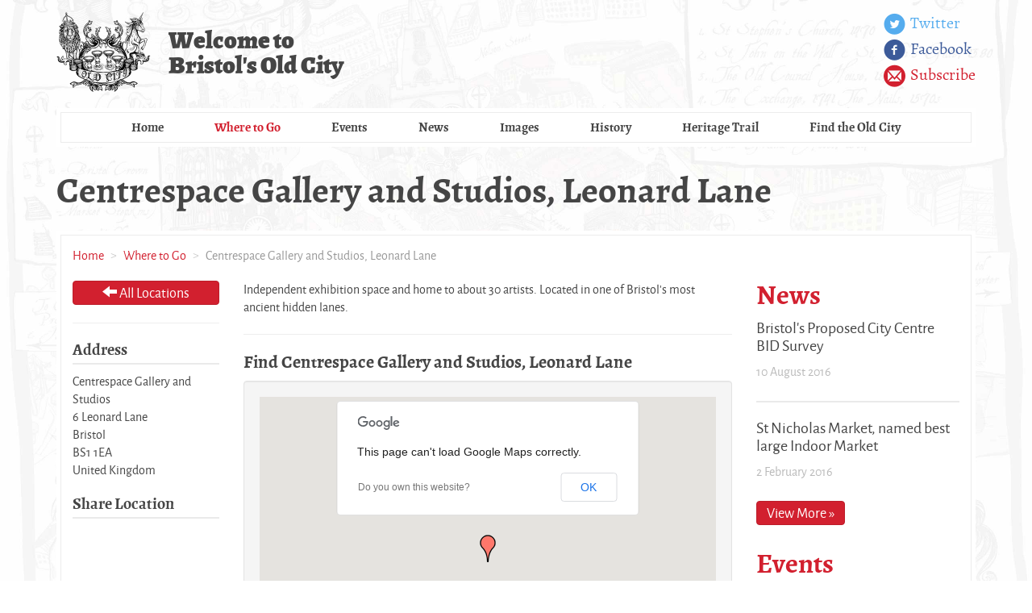

--- FILE ---
content_type: text/html; charset=utf-8
request_url: https://bristololdcity.co.uk/where-to-go/centrespace-gallery-and-studios-leonard-lane
body_size: 5814
content:
<!DOCTYPE html>
<html class="no-js" lang="en">
<head>
  <meta http-equiv="X-UA-Compatible" content="IE=edge,chrome=1">
  <meta charset="utf-8">
  <meta name="viewport" content="width=device-width, initial-scale=1.0">
  <title>Centrespace Gallery and Studios, Leonard Lane | Bristol Old City</title>
  <meta http-equiv="Content-Type" content="text/html; charset=utf-8" />
<link rel="shortcut icon" href="https://bristololdcity.co.uk/sites/all/themes/custom/bristololdcity/images/icons/favicon.ico" type="image/vnd.microsoft.icon" />
<meta name="description" content="Independent exhibition space and home to about 30 artists. Located in one of Bristol’s most ancient hidden lanes." />
<link rel="canonical" href="https://bristololdcity.co.uk/where-to-go/centrespace-gallery-and-studios-leonard-lane" />
<meta property="og:site_name" content="Bristol Old City" />
<meta property="og:type" content="article" />
<meta property="og:url" content="https://bristololdcity.co.uk/where-to-go/centrespace-gallery-and-studios-leonard-lane" />
<meta property="og:title" content="Centrespace Gallery and Studios, Leonard Lane" />
<meta property="og:description" content="Independent exhibition space and home to about 30 artists. Located in one of Bristol’s most ancient hidden lanes." />
<meta property="og:updated_time" content="2013-03-08T15:16:07+00:00" />
<meta property="article:published_time" content="2013-03-08T15:16:07+00:00" />
<meta property="article:modified_time" content="2013-03-08T15:16:07+00:00" />
<meta name="dcterms.title" content="Centrespace Gallery and Studios, Leonard Lane" />
<meta name="dcterms.creator" content="Margaret Stewart" />
<meta name="dcterms.description" content="Independent exhibition space and home to about 30 artists. Located in one of Bristol’s most ancient hidden lanes." />
<meta name="dcterms.date" content="2013-03-08T15:16+00:00" />
<meta name="dcterms.type" content="Text" />
<meta name="dcterms.format" content="text/html" />

  <link rel="apple-touch-icon" href="https://bristololdcity.co.uk/sites/all/themes/custom/bristololdcity/images/icons/apple-touch-icon.png" />
  <link rel="apple-touch-icon" sizes="57x57" href="https://bristololdcity.co.uk/sites/all/themes/custom/bristololdcity/images/icons/apple-touch-icon-57x57.png" />
  <link rel="apple-touch-icon" sizes="72x72" href="https://bristololdcity.co.uk/sites/all/themes/custom/bristololdcity/images/icons/apple-touch-icon-72x72.png" />
  <link rel="apple-touch-icon" sizes="76x76" href="https://bristololdcity.co.uk/sites/all/themes/custom/bristololdcity/images/icons/apple-touch-icon-76x76.png" />
  <link rel="apple-touch-icon" sizes="114x114" href="https://bristololdcity.co.uk/sites/all/themes/custom/bristololdcity/images/icons/apple-touch-icon-114x114.png" />
  <link rel="apple-touch-icon" sizes="120x120" href="https://bristololdcity.co.uk/sites/all/themes/custom/bristololdcity/images/icons/apple-touch-icon-120x120.png" />
  <link rel="apple-touch-icon" sizes="144x144" href="https://bristololdcity.co.uk/sites/all/themes/custom/bristololdcity/images/icons/apple-touch-icon-144x144.png" />
  <link rel="apple-touch-icon" sizes="152x152" href="https://bristololdcity.co.uk/sites/all/themes/custom/bristololdcity/images/icons/apple-touch-icon-152x152.png" />

  <link type="text/css" rel="stylesheet" href="https://bristololdcity.co.uk/sites/default/files/css/css_lQaZfjVpwP_oGNqdtWCSpJT1EMqXdMiU84ekLLxQnc4.css" media="all" />
<link type="text/css" rel="stylesheet" href="https://bristololdcity.co.uk/sites/default/files/css/css_CI2tqdp4F4GT9-iHim23zb9zHLGN1gbYrviGWoBuRm8.css" media="all" />
<link type="text/css" rel="stylesheet" href="https://bristololdcity.co.uk/sites/default/files/css/css_ZpY1VMPv-fabeG_rbbE6MqMIXGGmCVMSiq-r3tNIth0.css" media="all" />
<link type="text/css" rel="stylesheet" href="https://bristololdcity.co.uk/sites/default/files/css/css_wqfhTLx0tiVhZlKy6qGRbX5dce9TOViK7yrGf_oPYMk.css" media="all" />

  <!--[if lt IE 9]>
    <script src="https://bristololdcity.co.uk/sites/all/themes/custom/bristololdcity/js/min/respond.min.js"></script>
    <script src="//html5shiv.googlecode.com/svn/trunk/html5.js"></script>
  <![endif]-->

  <script src="https://bristololdcity.co.uk/sites/default/files/js/js_v7z_ueNi9EIrZXPI8So7AkuzyXuKekr2jbdDptsM5Oc.js"></script>
<script src="https://bristololdcity.co.uk/sites/default/files/js/js_V_oHFcY-KewWSyblPSO6vNXgkhEzvdBKXDSMoi6xMUo.js"></script>
<script src="https://bristololdcity.co.uk/sites/default/files/js/js_t3LrdWVMlvOlfuXAvg-edPAYXH6U3kQcpnMoHV2DaRI.js"></script>
<script src="https://maps.googleapis.com/maps/api/js?v=3&amp;language=en&amp;sensor=false&amp;libraries=geometry"></script>
<script src="https://bristololdcity.co.uk/sites/default/files/js/js_SL9MhcVfq3IIxY_AchTGbNe2HkcpdN7CUi1RcUfMZ30.js"></script>
<script src="/sites/default/files/js/gmap_markers.js"></script>
<script src="https://bristololdcity.co.uk/sites/default/files/js/js_3_Gqk9j71OO91dz421ro_b8MALXSnMoDSoH4d82b7dk.js"></script>
<script src="https://bristololdcity.co.uk/sites/default/files/js/js_cX3WaIdoHCaLINW646eeV3lr51KiPPiA5CEx2HHvYiM.js"></script>
<script>jQuery.extend(Drupal.settings, {"basePath":"\/","pathPrefix":"","ajaxPageState":{"theme":"bristololdcity","theme_token":"BIx8yUWfDfK9tklUhCvU7hArNHrtWMRAbsh-uAtyPOI","js":{"sites\/all\/themes\/contrib\/bootstrap\/js\/bootstrap.js":1,"sites\/all\/modules\/contrib\/jquery_update\/replace\/jquery\/1.7\/jquery.min.js":1,"misc\/jquery.once.js":1,"misc\/drupal.js":1,"sites\/all\/modules\/contrib\/calendar_plus\/js\/jquery.equalheights.js":1,"sites\/all\/libraries\/colorbox\/jquery.colorbox-min.js":1,"sites\/all\/modules\/contrib\/colorbox\/js\/colorbox.js":1,"sites\/all\/modules\/contrib\/colorbox\/js\/colorbox_load.js":1,"sites\/all\/modules\/contrib\/colorbox\/js\/colorbox_inline.js":1,"sites\/all\/modules\/contrib\/gmap\/js\/gmap.js":1,"https:\/\/maps.googleapis.com\/maps\/api\/js?v=3\u0026language=en\u0026sensor=false\u0026libraries=geometry":1,"sites\/all\/modules\/contrib\/gmap\/js\/icon.js":1,"sites\/all\/modules\/contrib\/gmap\/js\/marker.js":1,"sites\/all\/modules\/contrib\/gmap\/js\/highlight.js":1,"sites\/all\/modules\/contrib\/gmap\/js\/poly.js":1,"\/sites\/default\/files\/js\/gmap_markers.js":1,"sites\/all\/modules\/contrib\/gmap\/js\/markerloader_static.js":1,"sites\/all\/modules\/contrib\/gmap\/js\/gmap_marker.js":1,"sites\/all\/themes\/custom\/bristololdcity\/js\/min\/libraries.min.js":1,"sites\/all\/themes\/custom\/bristololdcity\/js\/min\/bristololdcity.min.js":1},"css":{"modules\/system\/system.base.css":1,"sites\/all\/modules\/contrib\/calendar\/css\/calendar_multiday.css":1,"sites\/all\/modules\/contrib\/calendar_plus\/css\/calendar_plus.css":1,"sites\/all\/modules\/contrib\/date\/date_api\/date.css":1,"sites\/all\/modules\/contrib\/date\/date_popup\/themes\/datepicker.1.7.css":1,"sites\/all\/modules\/contrib\/date\/date_repeat_field\/date_repeat_field.css":1,"modules\/field\/theme\/field.css":1,"sites\/all\/modules\/contrib\/views\/css\/views.css":1,"sites\/all\/modules\/contrib\/ckeditor\/css\/ckeditor.css":1,"sites\/all\/modules\/contrib\/ctools\/css\/ctools.css":1,"sites\/all\/modules\/contrib\/panels\/css\/panels.css":1,"sites\/all\/modules\/contrib\/addressfield\/addressfield.css":1,"sites\/all\/modules\/contrib\/gmap\/gmap.css":1,"sites\/all\/themes\/custom\/bristololdcity\/css\/style.css":1}},"colorbox":{"opacity":"0.85","current":"{current} of {total}","previous":"\u00ab Prev","next":"Next \u00bb","close":"Close","maxWidth":"98%","maxHeight":"98%","fixed":true,"mobiledetect":true,"mobiledevicewidth":"480px"},"gmap":{"auto2map":{"width":"100%","height":"400px","zoom":17,"maxzoom":"17","controltype":"Small","pancontrol":1,"streetviewcontrol":0,"align":"None","maptype":"Hybrid","mtc":"standard","baselayers":{"Map":1,"Satellite":1,"Hybrid":1},"styles":{"line_default":["0000ff","5","45","",""],"poly_default":["000000","3","25","ff0000","45"],"highlight_color":"ff0000"},"line_colors":["#00cc00","#ff0000","#0000ff"],"behavior":{"locpick":false,"nodrag":1,"nokeyboard":1,"nomousezoom":1,"nocontzoom":0,"autozoom":1,"dynmarkers":0,"overview":0,"collapsehack":0,"scale":1,"extramarkerevents":false,"clickableshapes":false,"highlight":1},"markermode":"0","id":"auto2map","latitude":"51.454301","longitude":"-2.595305","markers":[{"latitude":"51.454301","longitude":"-2.595305","markername":"blank","offset":0,"text":"\u003Cdiv class=\u0022gmap-popup\u0022\u003E\u003Ch4\u003ELocation\u003C\/h4\u003E\u003Cdiv class=\u0022location vcard\u0022 itemscope itemtype=\u0022http:\/\/schema.org\/PostalAddress\u0022\u003E\n  \u003Cdiv class=\u0022adr\u0022\u003E\n                              \u003Cdiv class=\u0022country-name\u0022 itemprop=\u0022addressCountry\u0022\u003EUnited Kingdom\u003C\/div\u003E\n                                            \u003Cspan class=\u0022geo\u0022\u003E\u003Cabbr class=\u0022latitude\u0022 title=\u002251.454301\u0022\u003E51\u00b0 27\u0027 15.4836\u0022 N\u003C\/abbr\u003E, \u003Cabbr\n            class=\u0022longitude\u0022 title=\u0022-2.595305\u0022\u003E2\u00b0 35\u0027 43.098\u0022 W\u003C\/abbr\u003E\u003C\/span\u003E\n            \u003C\/div\u003E\n  \u003C\/div\u003E\n\u003C\/div\u003E"}]}},"bootstrap":{"anchorsFix":1,"anchorsSmoothScrolling":1,"popoverEnabled":1,"popoverOptions":{"animation":1,"html":0,"placement":"right","selector":"","trigger":"click","title":"","content":"","delay":0,"container":"body"},"tooltipEnabled":1,"tooltipOptions":{"animation":1,"html":0,"placement":"auto left","selector":"","trigger":"hover focus","delay":0,"container":"body"}}});</script>
</head>
<body class="html not-front not-logged-in one-sidebar sidebar-second page-node page-node- page-node-81 node-type-location" >
  <div id="skip-link">
    <a href="#main-content" class="element-invisible element-focusable">Skip to main content</a>
  </div>
    <header role="banner" class="header">
  <div class="container">
    <div class="header__top">
              <a class="header__logo pull-left" href="/" title="Home">
          <img src="https://bristololdcity.co.uk/sites/all/themes/custom/bristololdcity/images/logo.png" alt="Bristol Old City"/> </a>
      
              <span class="header__slogan">Welcome to<br>Bristol's Old City</span>
      
      <div class="social-links pull-right">
        <a href="http://twitter.com/BristolOldCity" class="social-links__item social-links__item--twitter no-hover"><span class="icon icon-twitter"></span> Twitter</a>
        <a href="https://www.facebook.com/BristolOldCity" class="social-links__item social-links__item--facebook no-hover"><span class="icon icon-facebook"></span> Facebook</a>
        <a href="http://eepurl.com/uh-hD" class="social-links__item social-links__item--email no-hover"><span class="icon icon-mail"></span> Subscribe</a>
      </div>

      <button type="button" class="header__menu-toggle" id="header-mobile-menu-toggle">
        <span class="icon icon-list"></span>
        <span class="sr-only">Toggle navigation</span>
      </button>
    </div>

          <nav class="header__menu header__menu--desktop" role="navigation">
                  <ul class="menu"><li class="first leaf"><a href="/">Home</a></li>
<li class="leaf active-trail"><a href="/where-to-go" class="active-trail">Where to Go</a></li>
<li class="leaf"><a href="/events" title="">Events</a></li>
<li class="leaf"><a href="/news" title="">News</a></li>
<li class="leaf"><a href="/images">Images</a></li>
<li class="leaf"><a href="/history">History</a></li>
<li class="leaf"><a href="/old-city-heritage-trail">Heritage Trail</a></li>
<li class="last leaf"><a href="/find">Find the Old City</a></li>
</ul>              </nav>
      <nav class="header__menu header__menu--mobile" id="header-mobile-menu" role="navigation">
        <button type="button" class="header__menu__close" id="header-mobile-menu-close">
          <span class="glyphicon glyphicon-remove"></span>
        </button>
                  <ul class="menu"><ul class="menu"><li class="first leaf"><a href="/">Home</a></li>
<li class="leaf active-trail"><a href="/where-to-go" class="active-trail">Where to Go</a></li>
<li class="leaf"><a href="/events" title="">Events</a></li>
<li class="leaf"><a href="/news" title="">News</a></li>
<li class="leaf"><a href="/images">Images</a></li>
<li class="leaf"><a href="/history">History</a></li>
<li class="leaf"><a href="/old-city-heritage-trail">Heritage Trail</a></li>
<li class="last leaf"><a href="/find">Find the Old City</a></li>
</ul></ul>                <ul class="header__menu__social-links">
          <li>
            <a href="http://twitter.com/BristolOldCity" class="social-links__item social-links__item--twitter no-hover"><span class="icon icon-twitter"></span> Twitter</a>
          </li>
          <li>
            <a href="https://www.facebook.com/BristolOldCity" class="social-links__item social-links__item--facebook no-hover"><span class="icon icon-facebook"></span> Facebook</a>
          </li>
          <li>
            <a href="http://eepurl.com/uh-hD" class="social-links__item social-links__item--email no-hover"><span class="icon icon-mail"></span> Subscribe</a>
          </li>
        </ul>
      </nav>
      </div>
</header>

  <div class="container">
    <a id="main-content"></a>
              <h1 class="page-title">Centrespace Gallery and Studios, Leonard Lane</h1>
        
    <div class="main-content">
      <ol class="breadcrumb"><li class="first"><a href="/">Home</a></li>
<li><a href="/where-to-go">Where to Go</a></li>
<li class="active last">Centrespace Gallery and Studios, Leonard Lane</li>
</ol>      
      <div class="row">
        
        <section class="col-sm-9">
                                                                <div class="region region-content">
    <section id="block-system-main" class="block block-system clearfix">

      
  <article id="node-81" class="node node-location clearfix location" about="/where-to-go/centrespace-gallery-and-studios-leonard-lane" typeof="sioc:Item foaf:Document">
      <span property="dc:title" content="Centrespace Gallery and Studios, Leonard Lane" class="rdf-meta element-hidden"></span>
  <div class="row">
    <div class="col-sm-4 col-md-3">
      <a class="btn btn-primary btn-block" href="/where-to-go"><span class="glyphicon glyphicon-arrow-left"></span> All Locations</a>
      <hr>
              <h4 class="heading--bottom-border">Address</h4>
          <div class="street-block"><div class="thoroughfare">Centrespace Gallery and Studios</div><div class="premise">6 Leonard Lane</div></div><div class="addressfield-container locality-block country-GB"><div class="locality">Bristol</div> <div class="postal-code">BS1 1EA</div></div><span class="country">United Kingdom</span>      
      
      
      
      <h4 class="heading--bottom-border">Share Location</h4>
      <footer>
        <div class="addthis_sharing_toolbox"></div>
      </footer>
    </div>
    <div class="col-sm-8 col-md-9 content">
      
        <p>Independent exhibition space and home to about 30 artists. Located in one of Bristol’s most ancient hidden lanes.</p>

              <hr>
        <h3>Find Centrespace Gallery and Studios, Leonard Lane</h3>
        <div class="well">
            <div style="width: 100%; height: 400px;" id="gmap-auto2map-gmap0" class="gmap-control gmap-gmap gmap gmap-map gmap-auto2map-gmap"><noscript>Javascript is required to view this map.</noscript></div>        </div>
          </div>
  </div>
</article>

</section> <!-- /.block -->
  </div>
        </section>

                  <aside class="col-sm-3" role="complementary">
              <div class="region region-sidebar-second">
    <section id="block-views-news-block-1" class="block block-views clearfix">

        <h2 class="block-title">News</h2>
    
  <div class="view view-news view-id-news view-display-id-block_1 content-listing view-dom-id-5c928bc9ff099abcc16e7f6ecbf30629">



    <div class="content-listing__item">
      
          <h3 class="content-listing__item__title"><a href="/news/bristols-proposed-city-centre-bid-survey">Bristol&#039;s Proposed City Centre BID Survey</a></h3>    
          <span class="content-listing__item__meta">10 August 2016</span>    </div>
  <div class="content-listing__item content-listing__item--last">
      
          <h3 class="content-listing__item__title"><a href="/news/st-nicholas-market-named-best-large-indoor-market">St Nicholas Market, named best large Indoor Market</a></h3>    
          <span class="content-listing__item__meta">2 February 2016</span>    </div>




  <a class="content-listing__item__button btn btn-primary" href="/news" title="View all news">View More &raquo;</a>

</div>
</section> <!-- /.block -->
<section id="block-views-events-block-1" class="block block-views clearfix">

        <h2 class="block-title">Events</h2>
    
  <div class="view view-events view-id-events view-display-id-block_1 content-listing view-dom-id-1b0bc7f4b5bff561137169d1d12800f4">



    <div class="content-listing__item content-listing__item--last">
      
          <h3 class="content-listing__item__title"><a href="/events/bristol-farmers-and-producers-market">Bristol Farmers&#039; and Producers&#039; Market</a></h3>    
          <span class="content-listing__item__meta"><span class="date-display-single">07/06/2017 - <span class="date-display-start" property="dc:date" datatype="xsd:dateTime" content="2017-06-07T08:00:00+00:00">08:00</span> to <span class="date-display-end" property="dc:date" datatype="xsd:dateTime" content="2017-06-07T14:30:00+00:00">14:30</span></span></span>    </div>
  <div class="content-listing__item content-listing__item--last">
      
          <h3 class="content-listing__item__title"><a href="/events/bristol-farmers-and-producers-market">Bristol Farmers&#039; and Producers&#039; Market</a></h3>    
          <span class="content-listing__item__meta"><span class="date-display-single">07/06/2017 - <span class="date-display-start" property="dc:date" datatype="xsd:dateTime" content="2017-06-07T08:00:00+00:00">08:00</span> to <span class="date-display-end" property="dc:date" datatype="xsd:dateTime" content="2017-06-07T14:30:00+00:00">14:30</span></span></span>    </div>




  <a class="content-listing__item__button btn btn-primary" href="/events" title="View all events">View More &raquo;</a>

</div>
</section> <!-- /.block -->
  </div>
          </aside>  <!-- /#sidebar-second -->
              </div>
    </div>
  </div>

<footer class="footer">
  <div class="container">
    <div class="footer__block col-xs-6 col-md-3">
      <h2 class="footer__block__title">Disclaimer</h2>

      <p>Copyright &copy; 2026, Bristol Old City. All rights reserved.</p>

      <p>Website administrated by <a class="link-black" title="Destination Bristol" target="_blank" href="http://channels.visitbristol.co.uk/destinationbristol">Destination Bristol</a>.
      </p>
    </div>
    <div class="footer__block col-xs-6 col-md-3">
      <h2 class="footer__block__title">Navigation</h2>
      <ul>
        <li>
          <a href="/">Home</a></li>
        <li>
          <a href="/where-to-go">Where to Go</a></li>
        <li>
          <a href="/events" title="">Events</a></li>
        <li>
          <a href="/news" title="">News</a></li>
        <li>
          <a href="/images" title="">Images</a></li>
        <li>
          <a href="/history">History</a>
        </li>
        <li>
          <a href="/old-city-heritage-trail">Heritage Trail</a>
        </li>
        <li>
          <a href="/find">Find the Old City</a>
        </li>
        <li>
          <a href="/traders">Traders' Login</a>
        </li>
      </ul>
    </div>
    <div class="footer__block col-xs-6 col-md-3">
      <h2 class="footer__block__title">Useful Links</h2>
      <ul>
        <li>
          <a href="http://www.bristolpound.org/" target="_blank">Bristol Pound</a>
        </li>
        <li>
          <a href="http://www.bristolindependents.co.uk/" target="_blank">Bristol Independents</a>
        </li>
        <li>
          <a href="http://www2.bristol.gov.uk/nav/st-nicholas-markets" target="_blank">St Nicholas Market</a>
        </li>
        <li>
          <a href="http://www.visitbristol.co.uk" target="_blank">Visit Bristol</a>
        </li>
        <li>
          <a href="http://bristolcitycentrebid.co.uk" target="_blank">Bristol City Centre BID</a>
        </li>
        <li>
          <a href="http://www.bristol.gov.uk/page/planning-and-building-regulations/know-your-place" target="_blank">Know Your Place</a>
        </li>
        <li>
          <a href="http://www.myhigh.st/bristol-old-city" target="_blank">My High Street</a>
        </li>
        <li>
          <a href="http://www.visitchurches.org.uk/" target="_blank">Visit Churches</a>
        </li>
        <li>
          <a href="http://bristololdcity.co.uk/old-city-neighbourhood-police-team">Old City Neighbourhood Police</a>
        </li>
      </ul>
    </div>
    <div class="footer__block footer__block--credits col-xs-6 col-md-3">
      <h2 class="footer__block__title">Credits</h2>
      <a class="link-black" href="http://edicomedia.com" title="Edico Media">
        <span class="credit credit--edico">Website development by</span> </a>
      <a class="link-black" href="http://www.cjwdesign.net" title="CJW Design">
        <span class="credit credit--cjwdesign">Website design by</span> </a>
      <a class="link-black" href="http://www.lucas-antics.com" title="Alex Lucas">
        <span class="credit credit--lucas">Illustrations by</span> </a>
    </div>
  </div>
</footer>
  <script src="https://bristololdcity.co.uk/sites/default/files/js/js_B2uv6dkjoYobfQVyuXdchgrpnnx4oM0TkP_bDVf8Qrg.js"></script>

  <script>
      (function(i,s,o,g,r,a,m){i['GoogleAnalyticsObject']=r;i[r]=i[r]||function(){
          (i[r].q=i[r].q||[]).push(arguments)},i[r].l=1*new Date();a=s.createElement(o),
          m=s.getElementsByTagName(o)[0];a.async=1;a.src=g;m.parentNode.insertBefore(a,m)
      })(window,document,'script','//www.google-analytics.com/analytics.js','ga');

      ga('create', 'UA-37905804-1', 'auto');
      ga('send', 'pageview');

  </script>

  <script type="text/javascript" src="//s7.addthis.com/js/300/addthis_widget.js#pubid=ra-5403a2791956e669"></script>
</body>
</html>


--- FILE ---
content_type: text/plain
request_url: https://www.google-analytics.com/j/collect?v=1&_v=j102&a=1776832723&t=pageview&_s=1&dl=https%3A%2F%2Fbristololdcity.co.uk%2Fwhere-to-go%2Fcentrespace-gallery-and-studios-leonard-lane&ul=en-us%40posix&dt=Centrespace%20Gallery%20and%20Studios%2C%20Leonard%20Lane%20%7C%20Bristol%20Old%20City&sr=1280x720&vp=1280x720&_u=IEBAAEABAAAAACAAI~&jid=1415499859&gjid=1751942315&cid=277129284.1768606765&tid=UA-37905804-1&_gid=282397952.1768606765&_r=1&_slc=1&z=894696711
body_size: -452
content:
2,cG-078E02D4Y4

--- FILE ---
content_type: text/javascript
request_url: https://bristololdcity.co.uk/sites/default/files/js/js_cX3WaIdoHCaLINW646eeV3lr51KiPPiA5CEx2HHvYiM.js
body_size: 11033
content:
window.Modernizr=function(t,e,n){function i(t){v.cssText=t}function o(t,e){return i(b.join(t+";")+(e||""))}function r(t,e){return typeof t===e}function s(t,e){return!!~(""+t).indexOf(e)}function a(t,e){for(var i in t){var o=t[i];if(!s(o,"-")&&v[o]!==n)return"pfx"==e?o:!0}return!1}function l(t,e,i){for(var o in t){var s=e[t[o]];if(s!==n)return i===!1?t[o]:r(s,"function")?s.bind(i||e):s}return!1}function u(t,e,n){var i=t.charAt(0).toUpperCase()+t.slice(1),o=(t+" "+T.join(i+" ")+i).split(" ");return r(e,"string")||r(e,"undefined")?a(o,e):(o=(t+" "+C.join(i+" ")+i).split(" "),l(o,e,n))}var c="2.8.3",p={},d=!0,f=e.documentElement,h="modernizr",g=e.createElement(h),v=g.style,m,y={}.toString,b=" -webkit- -moz- -o- -ms- ".split(" "),w="Webkit Moz O ms",T=w.split(" "),C=w.toLowerCase().split(" "),x={},E={},S={},O=[],D=O.slice,j,P=function(t,n,i,o){var r,s,a,l,u=e.createElement("div"),c=e.body,p=c||e.createElement("body");if(parseInt(i,10))for(;i--;)a=e.createElement("div"),a.id=o?o[i]:h+(i+1),u.appendChild(a);return r=["&#173;",'<style id="s',h,'">',t,"</style>"].join(""),u.id=h,(c?u:p).innerHTML+=r,p.appendChild(u),c||(p.style.background="",p.style.overflow="hidden",l=f.style.overflow,f.style.overflow="hidden",f.appendChild(p)),s=n(u,t),c?u.parentNode.removeChild(u):(p.parentNode.removeChild(p),f.style.overflow=l),!!s},A={}.hasOwnProperty,k;k=r(A,"undefined")||r(A.call,"undefined")?function(t,e){return e in t&&r(t.constructor.prototype[e],"undefined")}:function(t,e){return A.call(t,e)},Function.prototype.bind||(Function.prototype.bind=function(t){var e=this;if("function"!=typeof e)throw new TypeError;var n=D.call(arguments,1),i=function(){if(this instanceof i){var o=function(){};o.prototype=e.prototype;var r=new o,s=e.apply(r,n.concat(D.call(arguments)));return Object(s)===s?s:r}return e.apply(t,n.concat(D.call(arguments)))};return i}),x.touch=function(){var n;return"ontouchstart"in t||t.DocumentTouch&&e instanceof DocumentTouch?n=!0:P(["@media (",b.join("touch-enabled),("),h,")","{#modernizr{top:9px;position:absolute}}"].join(""),function(t){n=9===t.offsetTop}),n},x.rgba=function(){return i("background-color:rgba(150,255,150,.5)"),s(v.backgroundColor,"rgba")},x.backgroundsize=function(){return u("backgroundSize")},x.boxshadow=function(){return u("boxShadow")},x.opacity=function(){return o("opacity:.55"),/^0.55$/.test(v.opacity)};for(var L in x)k(x,L)&&(j=L.toLowerCase(),p[j]=x[L](),O.push((p[j]?"":"no-")+j));return p.addTest=function(t,e){if("object"==typeof t)for(var i in t)k(t,i)&&p.addTest(i,t[i]);else{if(t=t.toLowerCase(),p[t]!==n)return p;e="function"==typeof e?e():e,"undefined"!=typeof d&&d&&(f.className+=" "+(e?"":"no-")+t),p[t]=e}return p},i(""),g=m=null,p._version=c,p._prefixes=b,p._domPrefixes=C,p._cssomPrefixes=T,p.testProp=function(t){return a([t])},p.testAllProps=u,p.testStyles=P,f.className=f.className.replace(/(^|\s)no-js(\s|$)/,"$1$2")+(d?" js "+O.join(" "):""),p}(this,this.document),function(t,e,n){function i(t){return"[object Function]"==h.call(t)}function o(t){return"string"==typeof t}function r(){}function s(t){return!t||"loaded"==t||"complete"==t||"uninitialized"==t}function a(){var t=g.shift();v=1,t?t.t?d(function(){("c"==t.t?D.injectCss:D.injectJs)(t.s,0,t.a,t.x,t.e,1)},0):(t(),a()):v=0}function l(t,n,i,o,r,l,u){function c(e){if(!h&&s(p.readyState)&&(w.r=h=1,!v&&a(),p.onload=p.onreadystatechange=null,e)){"img"!=t&&d(function(){b.removeChild(p)},50);for(var i in E[n])E[n].hasOwnProperty(i)&&E[n][i].onload()}}var u=u||D.errorTimeout,p=e.createElement(t),h=0,m=0,w={t:i,s:n,e:r,a:l,x:u};1===E[n]&&(m=1,E[n]=[]),"object"==t?p.data=n:(p.src=n,p.type=t),p.width=p.height="0",p.onerror=p.onload=p.onreadystatechange=function(){c.call(this,m)},g.splice(o,0,w),"img"!=t&&(m||2===E[n]?(b.insertBefore(p,y?null:f),d(c,u)):E[n].push(p))}function u(t,e,n,i,r){return v=0,e=e||"j",o(t)?l("c"==e?T:w,t,e,this.i++,n,i,r):(g.splice(this.i++,0,t),1==g.length&&a()),this}function c(){var t=D;return t.loader={load:u,i:0},t}var p=e.documentElement,d=t.setTimeout,f=e.getElementsByTagName("script")[0],h={}.toString,g=[],v=0,m="MozAppearance"in p.style,y=m&&!!e.createRange().compareNode,b=y?p:f.parentNode,p=t.opera&&"[object Opera]"==h.call(t.opera),p=!!e.attachEvent&&!p,w=m?"object":p?"script":"img",T=p?"script":w,C=Array.isArray||function(t){return"[object Array]"==h.call(t)},x=[],E={},S={timeout:function(t,e){return e.length&&(t.timeout=e[0]),t}},O,D;D=function(t){function e(t){var t=t.split("!"),e=x.length,n=t.pop(),i=t.length,n={url:n,origUrl:n,prefixes:t},o,r,s;for(r=0;i>r;r++)s=t[r].split("="),(o=S[s.shift()])&&(n=o(n,s));for(r=0;e>r;r++)n=x[r](n);return n}function s(t,o,r,s,a){var l=e(t),u=l.autoCallback;l.url.split(".").pop().split("?").shift(),l.bypass||(o&&(o=i(o)?o:o[t]||o[s]||o[t.split("/").pop().split("?")[0]]),l.instead?l.instead(t,o,r,s,a):(E[l.url]?l.noexec=!0:E[l.url]=1,r.load(l.url,l.forceCSS||!l.forceJS&&"css"==l.url.split(".").pop().split("?").shift()?"c":n,l.noexec,l.attrs,l.timeout),(i(o)||i(u))&&r.load(function(){c(),o&&o(l.origUrl,a,s),u&&u(l.origUrl,a,s),E[l.url]=2})))}function a(t,e){function n(t,n){if(t){if(o(t))n||(u=function(){var t=[].slice.call(arguments);c.apply(this,t),p()}),s(t,u,e,0,a);else if(Object(t)===t)for(f in d=function(){var e=0,n;for(n in t)t.hasOwnProperty(n)&&e++;return e}(),t)t.hasOwnProperty(f)&&(!n&&!--d&&(i(u)?u=function(){var t=[].slice.call(arguments);c.apply(this,t),p()}:u[f]=function(t){return function(){var e=[].slice.call(arguments);t&&t.apply(this,e),p()}}(c[f])),s(t[f],u,e,f,a))}else!n&&p()}var a=!!t.test,l=t.load||t.both,u=t.callback||r,c=u,p=t.complete||r,d,f;n(a?t.yep:t.nope,!!l),l&&n(l)}var l,u,p=this.yepnope.loader;if(o(t))s(t,0,p,0);else if(C(t))for(l=0;l<t.length;l++)u=t[l],o(u)?s(u,0,p,0):C(u)?D(u):Object(u)===u&&a(u,p);else Object(t)===t&&a(t,p)},D.addPrefix=function(t,e){S[t]=e},D.addFilter=function(t){x.push(t)},D.errorTimeout=1e4,null==e.readyState&&e.addEventListener&&(e.readyState="loading",e.addEventListener("DOMContentLoaded",O=function(){e.removeEventListener("DOMContentLoaded",O,0),e.readyState="complete"},0)),t.yepnope=c(),t.yepnope.executeStack=a,t.yepnope.injectJs=function(t,n,i,o,l,u){var c=e.createElement("script"),p,h,o=o||D.errorTimeout;c.src=t;for(h in i)c.setAttribute(h,i[h]);n=u?a:n||r,c.onreadystatechange=c.onload=function(){!p&&s(c.readyState)&&(p=1,n(),c.onload=c.onreadystatechange=null)},d(function(){p||(p=1,n(1))},o),l?c.onload():f.parentNode.insertBefore(c,f)},t.yepnope.injectCss=function(t,n,i,o,s,l){var o=e.createElement("link"),u,n=l?a:n||r;o.href=t,o.rel="stylesheet",o.type="text/css";for(u in i)o.setAttribute(u,i[u]);s||(f.parentNode.insertBefore(o,f),d(n,0))}}(this,document),Modernizr.load=function(){yepnope.apply(window,[].slice.call(arguments,0))},function(t){var e=!1,n=!1,i={isUrl:function(t){var e=RegExp("^(https?:\\/\\/)?((([a-z\\d]([a-z\\d-]*[a-z\\d])*)\\.)+[a-z]{2,}|((\\d{1,3}\\.){3}\\d{1,3}))(\\:\\d+)?(\\/[-a-z\\d%_.~+]*)*(\\?[;&a-z\\d%_.~+=-]*)?(\\#[-a-z\\d_]*)?$","i");return e.test(t)?!0:!1},loadContent:function(t,e){t.html(e)},addPrefix:function(t){var e=t.attr("id"),n=t.attr("class");"string"==typeof e&&""!==e&&t.attr("id",e.replace(/([A-Za-z0-9_.\-]+)/g,"sidr-id-$1")),"string"==typeof n&&""!==n&&"sidr-inner"!==n&&t.attr("class",n.replace(/([A-Za-z0-9_.\-]+)/g,"sidr-class-$1")),t.removeAttr("style")},execute:function(i,r,s){"function"==typeof r?(s=r,r="sidr"):r||(r="sidr");var a,l,u,c=t("#"+r),p=t(c.data("body")),d=t("html"),f=c.outerWidth(!0),h=c.data("speed"),g=c.data("side"),v=c.data("displace"),m=c.data("onOpen"),y=c.data("onClose"),b="sidr"===r?"sidr-open":"sidr-open "+r+"-open";if("open"===i||"toggle"===i&&!c.is(":visible")){if(c.is(":visible")||e)return;if(n!==!1)return void o.close(n,function(){o.open(r)});e=!0,"left"===g?(a={left:f+"px"},l={left:"0px"}):(a={right:f+"px"},l={right:"0px"}),p.is("body")&&(u=d.scrollTop(),d.css("overflow-x","hidden").scrollTop(u)),v?p.addClass("sidr-animating").css({width:p.width(),position:"absolute"}).animate(a,h,function(){t(this).addClass(b)}):setTimeout(function(){t(this).addClass(b)},h),c.css("display","block").animate(l,h,function(){e=!1,n=r,"function"==typeof s&&s(r),p.removeClass("sidr-animating")}),m()}else{if(!c.is(":visible")||e)return;e=!0,"left"===g?(a={left:0},l={left:"-"+f+"px"}):(a={right:0},l={right:"-"+f+"px"}),p.is("body")&&(u=d.scrollTop(),d.removeAttr("style").scrollTop(u)),p.addClass("sidr-animating").animate(a,h).removeClass(b),c.animate(l,h,function(){c.removeAttr("style").hide(),p.removeAttr("style"),t("html").removeAttr("style"),e=!1,n=!1,"function"==typeof s&&s(r),p.removeClass("sidr-animating")}),y()}}},o={open:function(t,e){i.execute("open",t,e)},close:function(t,e){i.execute("close",t,e)},toggle:function(t,e){i.execute("toggle",t,e)},toogle:function(t,e){i.execute("toggle",t,e)}};t.sidr=function(e){return o[e]?o[e].apply(this,Array.prototype.slice.call(arguments,1)):"function"!=typeof e&&"string"!=typeof e&&e?void t.error("Method "+e+" does not exist on jQuery.sidr"):o.toggle.apply(this,arguments)},t.fn.sidr=function(e){var n=t.extend({name:"sidr",speed:200,side:"left",source:null,renaming:!0,body:"body",displace:!0,onOpen:function(){},onClose:function(){}},e),r=n.name,s=t("#"+r);if(0===s.length&&(s=t("<div />").attr("id",r).appendTo(t("body"))),s.addClass("sidr").addClass(n.side).data({speed:n.speed,side:n.side,body:n.body,displace:n.displace,onOpen:n.onOpen,onClose:n.onClose}),"function"==typeof n.source){var a=n.source(r);i.loadContent(s,a)}else if("string"==typeof n.source&&i.isUrl(n.source))t.get(n.source,function(t){i.loadContent(s,t)});else if("string"==typeof n.source){var l="",u=n.source.split(",");if(t.each(u,function(e,n){l+='<div class="sidr-inner">'+t(n).html()+"</div>"}),n.renaming){var c=t("<div />").html(l);c.find("*").each(function(e,n){var o=t(n);i.addPrefix(o)}),l=c.html()}i.loadContent(s,l)}else null!==n.source&&t.error("Invalid Sidr Source");return this.each(function(){var e=t(this),n=e.data("sidr");n||(e.data("sidr",r),"ontouchstart"in document.documentElement?(e.bind("touchstart",function(t){t.originalEvent.touches[0],this.touched=t.timeStamp}),e.bind("touchend",function(t){var e=Math.abs(t.timeStamp-this.touched);200>e&&(t.preventDefault(),o.toggle(r))})):e.click(function(t){t.preventDefault(),o.toggle(r)}))})}}(jQuery),function(t){"function"==typeof define&&define.amd&&define.amd.jQuery?define(["jquery"],t):t(jQuery)}(function(t){function e(e){return!e||void 0!==e.allowPageScroll||void 0===e.swipe&&void 0===e.swipeStatus||(e.allowPageScroll=u),void 0!==e.click&&void 0===e.tap&&(e.tap=e.click),e||(e={}),e=t.extend({},t.fn.swipe.defaults,e),this.each(function(){var i=t(this),o=i.data(j);o||(o=new n(this,e),i.data(j,o))})}function n(e,n){function v(e){if(!(ce()||t(e.target).closest(n.excludedElements,Be).length>0)){var i=e.originalEvent?e.originalEvent:e,o,r=S?i.touches[0]:i;return Xe=T,S?Ye=i.touches.length:e.preventDefault(),Ue=0,ze=null,We=null,_e=0,He=0,Re=0,Ie=1,Fe=0,qe=ge(),Qe=ye(),le(),!S||Ye===n.fingers||n.fingers===b||Q()?(de(0,r),Je=Oe(),2==Ye&&(de(1,i.touches[1]),He=Re=Te(qe[0].start,qe[1].start)),(n.swipeStatus||n.pinchStatus)&&(o=U(i,Xe))):o=!1,o===!1?(Xe=E,U(i,Xe),o):(n.hold&&(en=setTimeout(t.proxy(function(){Be.trigger("hold",[i.target]),n.hold&&(o=n.hold.call(Be,i,i.target))},this),n.longTapThreshold)),pe(!0),null)}}function P(t){var e=t.originalEvent?t.originalEvent:t;if(Xe!==x&&Xe!==E&&!ue()){var i,o=S?e.touches[0]:e,r=fe(o);if(Ze=Oe(),S&&(Ye=e.touches.length),n.hold&&clearTimeout(en),Xe=C,2==Ye&&(0==He?(de(1,e.touches[1]),He=Re=Te(qe[0].start,qe[1].start)):(fe(e.touches[1]),Re=Te(qe[0].end,qe[1].end),We=xe(qe[0].end,qe[1].end)),Ie=Ce(He,Re),Fe=Math.abs(He-Re)),Ye===n.fingers||n.fingers===b||!S||Q()){if(ze=$e(r.start,r.end),F(t,ze),Ue=Ee(r.start,r.end),_e=we(),ve(ze,Ue),(n.swipeStatus||n.pinchStatus)&&(i=U(e,Xe)),!n.triggerOnTouchEnd||n.triggerOnTouchLeave){var s=!0;if(n.triggerOnTouchLeave){var a=De(this);s=je(r.end,a)}!n.triggerOnTouchEnd&&s?Xe=N(C):n.triggerOnTouchLeave&&!s&&(Xe=N(x)),(Xe==E||Xe==x)&&U(e,Xe)}}else Xe=E,U(e,Xe);i===!1&&(Xe=E,U(e,Xe))}}function A(t){var e=t.originalEvent;return S&&e.touches.length>0?(ae(),!0):(ue()&&(Ye=Ge),Ze=Oe(),_e=we(),H()||!_()?(Xe=E,U(e,Xe)):n.triggerOnTouchEnd||0==n.triggerOnTouchEnd&&Xe===C?(t.preventDefault(),Xe=x,U(e,Xe)):!n.triggerOnTouchEnd&&V()?(Xe=x,z(e,Xe,f)):Xe===C&&(Xe=E,U(e,Xe)),pe(!1),null)}function k(){Ye=0,Ze=0,Je=0,He=0,Re=0,Ie=1,le(),pe(!1)}function L(t){var e=t.originalEvent;n.triggerOnTouchLeave&&(Xe=N(x),U(e,Xe))}function M(){Be.unbind(Ae,v),Be.unbind(Ne,k),Be.unbind(ke,P),Be.unbind(Le,A),Me&&Be.unbind(Me,L),pe(!1)}function N(t){var e=t,i=I(),o=_(),r=H();return!i||r?e=E:!o||t!=C||n.triggerOnTouchEnd&&!n.triggerOnTouchLeave?!o&&t==x&&n.triggerOnTouchLeave&&(e=E):e=x,e}function U(t,e){var n=void 0;return q()||Y()?n=z(t,e,p):(B()||Q())&&n!==!1&&(n=z(t,e,d)),re()&&n!==!1?n=z(t,e,h):se()&&n!==!1?n=z(t,e,g):oe()&&n!==!1&&(n=z(t,e,f)),e===E&&k(t),e===x&&(S?0==t.touches.length&&k(t):k(t)),n}function z(e,u,c){var v=void 0;if(c==p){if(Be.trigger("swipeStatus",[u,ze||null,Ue||0,_e||0,Ye,qe]),n.swipeStatus&&(v=n.swipeStatus.call(Be,e,u,ze||null,Ue||0,_e||0,Ye,qe),v===!1))return!1;if(u==x&&X()){if(Be.trigger("swipe",[ze,Ue,_e,Ye,qe]),n.swipe&&(v=n.swipe.call(Be,e,ze,Ue,_e,Ye,qe),v===!1))return!1;switch(ze){case i:Be.trigger("swipeLeft",[ze,Ue,_e,Ye,qe]),n.swipeLeft&&(v=n.swipeLeft.call(Be,e,ze,Ue,_e,Ye,qe));break;case o:Be.trigger("swipeRight",[ze,Ue,_e,Ye,qe]),n.swipeRight&&(v=n.swipeRight.call(Be,e,ze,Ue,_e,Ye,qe));break;case r:Be.trigger("swipeUp",[ze,Ue,_e,Ye,qe]),n.swipeUp&&(v=n.swipeUp.call(Be,e,ze,Ue,_e,Ye,qe));break;case s:Be.trigger("swipeDown",[ze,Ue,_e,Ye,qe]),n.swipeDown&&(v=n.swipeDown.call(Be,e,ze,Ue,_e,Ye,qe))}}}if(c==d){if(Be.trigger("pinchStatus",[u,We||null,Fe||0,_e||0,Ye,Ie,qe]),n.pinchStatus&&(v=n.pinchStatus.call(Be,e,u,We||null,Fe||0,_e||0,Ye,Ie,qe),v===!1))return!1;if(u==x&&W())switch(We){case a:Be.trigger("pinchIn",[We||null,Fe||0,_e||0,Ye,Ie,qe]),n.pinchIn&&(v=n.pinchIn.call(Be,e,We||null,Fe||0,_e||0,Ye,Ie,qe));break;case l:Be.trigger("pinchOut",[We||null,Fe||0,_e||0,Ye,Ie,qe]),n.pinchOut&&(v=n.pinchOut.call(Be,e,We||null,Fe||0,_e||0,Ye,Ie,qe))}}return c==f?(u===E||u===x)&&(clearTimeout(tn),clearTimeout(en),G()&&!ee()?(Ke=Oe(),tn=setTimeout(t.proxy(function(){Ke=null,Be.trigger("tap",[e.target]),n.tap&&(v=n.tap.call(Be,e,e.target))},this),n.doubleTapThreshold)):(Ke=null,Be.trigger("tap",[e.target]),n.tap&&(v=n.tap.call(Be,e,e.target)))):c==h?(u===E||u===x)&&(clearTimeout(tn),Ke=null,Be.trigger("doubletap",[e.target]),n.doubleTap&&(v=n.doubleTap.call(Be,e,e.target))):c==g&&(u===E||u===x)&&(clearTimeout(tn),Ke=null,Be.trigger("longtap",[e.target]),n.longTap&&(v=n.longTap.call(Be,e,e.target))),v}function _(){var t=!0;return null!==n.threshold&&(t=Ue>=n.threshold),t}function H(){var t=!1;return null!==n.cancelThreshold&&null!==ze&&(t=me(ze)-Ue>=n.cancelThreshold),t}function R(){return null!==n.pinchThreshold?Fe>=n.pinchThreshold:!0}function I(){var t;return t=n.maxTimeThreshold&&_e>=n.maxTimeThreshold?!1:!0}function F(t,e){if(n.allowPageScroll===u||Q())t.preventDefault();else{var a=n.allowPageScroll===c;switch(e){case i:(n.swipeLeft&&a||!a&&n.allowPageScroll!=m)&&t.preventDefault();break;case o:(n.swipeRight&&a||!a&&n.allowPageScroll!=m)&&t.preventDefault();break;case r:(n.swipeUp&&a||!a&&n.allowPageScroll!=y)&&t.preventDefault();break;case s:(n.swipeDown&&a||!a&&n.allowPageScroll!=y)&&t.preventDefault()}}}function W(){var t=J(),e=Z(),n=R();return t&&e&&n}function Q(){return!!(n.pinchStatus||n.pinchIn||n.pinchOut)}function B(){return!(!W()||!Q())}function X(){var t=I(),e=_(),n=J(),i=Z(),o=H(),r=!o&&i&&n&&e&&t;return r}function Y(){return!!(n.swipe||n.swipeStatus||n.swipeLeft||n.swipeRight||n.swipeUp||n.swipeDown)}function q(){return!(!X()||!Y())}function J(){return Ye===n.fingers||n.fingers===b||!S}function Z(){return 0!==qe[0].end.x}function V(){return!!n.tap}function G(){return!!n.doubleTap}function K(){return!!n.longTap}function te(){if(null==Ke)return!1;var t=Oe();return G()&&t-Ke<=n.doubleTapThreshold}function ee(){return te()}function ne(){return(1===Ye||!S)&&(isNaN(Ue)||Ue<n.threshold)}function ie(){return _e>n.longTapThreshold&&w>Ue}function oe(){return!(!ne()||!V())}function re(){return!(!te()||!G())}function se(){return!(!ie()||!K())}function ae(){Ve=Oe(),Ge=event.touches.length+1}function le(){Ve=0,Ge=0}function ue(){var t=!1;if(Ve){var e=Oe()-Ve;e<=n.fingerReleaseThreshold&&(t=!0)}return t}function ce(){return!(Be.data(j+"_intouch")!==!0)}function pe(t){t===!0?(Be.bind(ke,P),Be.bind(Le,A),Me&&Be.bind(Me,L)):(Be.unbind(ke,P,!1),Be.unbind(Le,A,!1),Me&&Be.unbind(Me,L,!1)),Be.data(j+"_intouch",t===!0)}function de(t,e){var n=void 0!==e.identifier?e.identifier:0;return qe[t].identifier=n,qe[t].start.x=qe[t].end.x=e.pageX||e.clientX,qe[t].start.y=qe[t].end.y=e.pageY||e.clientY,qe[t]}function fe(t){var e=void 0!==t.identifier?t.identifier:0,n=he(e);return n.end.x=t.pageX||t.clientX,n.end.y=t.pageY||t.clientY,n}function he(t){for(var e=0;e<qe.length;e++)if(qe[e].identifier==t)return qe[e]}function ge(){for(var t=[],e=0;5>=e;e++)t.push({start:{x:0,y:0},end:{x:0,y:0},identifier:0});return t}function ve(t,e){e=Math.max(e,me(t)),Qe[t].distance=e}function me(t){return Qe[t]?Qe[t].distance:void 0}function ye(){var t={};return t[i]=be(i),t[o]=be(o),t[r]=be(r),t[s]=be(s),t}function be(t){return{direction:t,distance:0}}function we(){return Ze-Je}function Te(t,e){var n=Math.abs(t.x-e.x),i=Math.abs(t.y-e.y);return Math.round(Math.sqrt(n*n+i*i))}function Ce(t,e){var n=e/t*1;return n.toFixed(2)}function xe(){return 1>Ie?l:a}function Ee(t,e){return Math.round(Math.sqrt(Math.pow(e.x-t.x,2)+Math.pow(e.y-t.y,2)))}function Se(t,e){var n=t.x-e.x,i=e.y-t.y,o=Math.atan2(i,n),r=Math.round(180*o/Math.PI);return 0>r&&(r=360-Math.abs(r)),r}function $e(t,e){var n=Se(t,e);return 45>=n&&n>=0?i:360>=n&&n>=315?i:n>=135&&225>=n?o:n>45&&135>n?s:r}function Oe(){var t=new Date;return t.getTime()}function De(e){e=t(e);var n=e.offset(),i={left:n.left,right:n.left+e.outerWidth(),top:n.top,bottom:n.top+e.outerHeight()};return i}function je(t,e){return t.x>e.left&&t.x<e.right&&t.y>e.top&&t.y<e.bottom}var Pe=S||D||!n.fallbackToMouseEvents,Ae=Pe?D?O?"MSPointerDown":"pointerdown":"touchstart":"mousedown",ke=Pe?D?O?"MSPointerMove":"pointermove":"touchmove":"mousemove",Le=Pe?D?O?"MSPointerUp":"pointerup":"touchend":"mouseup",Me=Pe?null:"mouseleave",Ne=D?O?"MSPointerCancel":"pointercancel":"touchcancel",Ue=0,ze=null,_e=0,He=0,Re=0,Ie=1,Fe=0,We=0,Qe=null,Be=t(e),Xe="start",Ye=0,qe=null,Je=0,Ze=0,Ve=0,Ge=0,Ke=0,tn=null,en=null;try{Be.bind(Ae,v),Be.bind(Ne,k)}catch(nn){t.error("events not supported "+Ae+","+Ne+" on jQuery.swipe")}this.enable=function(){return Be.bind(Ae,v),Be.bind(Ne,k),Be},this.disable=function(){return M(),Be},this.destroy=function(){return M(),Be.data(j,null),Be},this.option=function(e,i){if(void 0!==n[e]){if(void 0===i)return n[e];n[e]=i}else t.error("Option "+e+" does not exist on jQuery.swipe.options");return null}}var i="left",o="right",r="up",s="down",a="in",l="out",u="none",c="auto",p="swipe",d="pinch",f="tap",h="doubletap",g="longtap",v="hold",m="horizontal",y="vertical",b="all",w=10,T="start",C="move",x="end",E="cancel",S="ontouchstart"in window,O=window.navigator.msPointerEnabled&&!window.navigator.pointerEnabled,D=window.navigator.pointerEnabled||window.navigator.msPointerEnabled,j="TouchSwipe",P={fingers:1,threshold:75,cancelThreshold:null,pinchThreshold:20,maxTimeThreshold:null,fingerReleaseThreshold:250,longTapThreshold:500,doubleTapThreshold:200,swipe:null,swipeLeft:null,swipeRight:null,swipeUp:null,swipeDown:null,swipeStatus:null,pinchIn:null,pinchOut:null,pinchStatus:null,click:null,tap:null,doubleTap:null,longTap:null,hold:null,triggerOnTouchEnd:!0,triggerOnTouchLeave:!1,allowPageScroll:"auto",fallbackToMouseEvents:!0,excludedElements:"label, button, input, select, textarea, a, .noSwipe"};t.fn.swipe=function(n){var i=t(this),o=i.data(j);if(o&&"string"==typeof n){if(o[n])return o[n].apply(this,Array.prototype.slice.call(arguments,1));t.error("Method "+n+" does not exist on jQuery.swipe")}else if(!(o||"object"!=typeof n&&n))return e.apply(this,arguments);return i},t.fn.swipe.defaults=P,t.fn.swipe.phases={PHASE_START:T,PHASE_MOVE:C,PHASE_END:x,PHASE_CANCEL:E},t.fn.swipe.directions={LEFT:i,RIGHT:o,UP:r,DOWN:s,IN:a,OUT:l},t.fn.swipe.pageScroll={NONE:u,HORIZONTAL:m,VERTICAL:y,AUTO:c},t.fn.swipe.fingers={ONE:1,TWO:2,THREE:3,ALL:b}}),+function($){"use strict";var t='[data-dismiss="alert"]',e=function(e){$(e).on("click",t,this.close)};e.prototype.close=function(t){function e(){o.trigger("closed.bs.alert").remove()}var n=$(this),i=n.attr("data-target");i||(i=n.attr("href"),i=i&&i.replace(/.*(?=#[^\s]*$)/,""));var o=$(i);t&&t.preventDefault(),o.length||(o=n.hasClass("alert")?n:n.parent()),o.trigger(t=$.Event("close.bs.alert")),t.isDefaultPrevented()||(o.removeClass("in"),$.support.transition&&o.hasClass("fade")?o.one($.support.transition.end,e).emulateTransitionEnd(150):e())};var n=$.fn.alert;$.fn.alert=function(t){return this.each(function(){var n=$(this),i=n.data("bs.alert");i||n.data("bs.alert",i=new e(this)),"string"==typeof t&&i[t].call(n)})},$.fn.alert.Constructor=e,$.fn.alert.noConflict=function(){return $.fn.alert=n,this},$(document).on("click.bs.alert.data-api",t,e.prototype.close)}(jQuery),+function($){"use strict";var t=function(e,n){this.$element=$(e),this.options=$.extend({},t.DEFAULTS,n),this.transitioning=null,this.options.parent&&(this.$parent=$(this.options.parent)),this.options.toggle&&this.toggle()};t.DEFAULTS={toggle:!0},t.prototype.dimension=function(){var t=this.$element.hasClass("width");return t?"width":"height"},t.prototype.show=function(){if(!this.transitioning&&!this.$element.hasClass("in")){var t=$.Event("show.bs.collapse");if(this.$element.trigger(t),!t.isDefaultPrevented()){var e=this.$parent&&this.$parent.find("> .panel > .in");if(e&&e.length){var n=e.data("bs.collapse");if(n&&n.transitioning)return;e.collapse("hide"),n||e.data("bs.collapse",null)}var i=this.dimension();this.$element.removeClass("collapse").addClass("collapsing")[i](0),this.transitioning=1;var o=function(){this.$element.removeClass("collapsing").addClass("in")[i]("auto"),this.transitioning=0,this.$element.trigger("shown.bs.collapse")};if(!$.support.transition)return o.call(this);var r=$.camelCase(["scroll",i].join("-"));this.$element.one($.support.transition.end,$.proxy(o,this)).emulateTransitionEnd(350)[i](this.$element[0][r])}}},t.prototype.hide=function(){if(!this.transitioning&&this.$element.hasClass("in")){var t=$.Event("hide.bs.collapse");if(this.$element.trigger(t),!t.isDefaultPrevented()){var e=this.dimension();this.$element[e](this.$element[e]())[0].offsetHeight,this.$element.addClass("collapsing").removeClass("collapse").removeClass("in"),this.transitioning=1;var n=function(){this.transitioning=0,this.$element.trigger("hidden.bs.collapse").removeClass("collapsing").addClass("collapse")};return $.support.transition?void this.$element[e](0).one($.support.transition.end,$.proxy(n,this)).emulateTransitionEnd(350):n.call(this)}}},t.prototype.toggle=function(){this[this.$element.hasClass("in")?"hide":"show"]()};var e=$.fn.collapse;$.fn.collapse=function(e){return this.each(function(){var n=$(this),i=n.data("bs.collapse"),o=$.extend({},t.DEFAULTS,n.data(),"object"==typeof e&&e);i||n.data("bs.collapse",i=new t(this,o)),"string"==typeof e&&i[e]()})},$.fn.collapse.Constructor=t,$.fn.collapse.noConflict=function(){return $.fn.collapse=e,this},$(document).on("click.bs.collapse.data-api","[data-toggle=collapse]",function(t){var e=$(this),n,i=e.attr("data-target")||t.preventDefault()||(n=e.attr("href"))&&n.replace(/.*(?=#[^\s]+$)/,""),o=$(i),r=o.data("bs.collapse"),s=r?"toggle":e.data(),a=e.attr("data-parent"),l=a&&$(a);r&&r.transitioning||(l&&l.find('[data-toggle=collapse][data-parent="'+a+'"]').not(e).addClass("collapsed"),e[o.hasClass("in")?"addClass":"removeClass"]("collapsed")),o.collapse(s)})}(jQuery),+function($){"use strict";var t=function(e,n){this.$element=$(e),this.options=$.extend({},t.DEFAULTS,n)};t.DEFAULTS={loadingText:"loading..."},t.prototype.setState=function(t){var e="disabled",n=this.$element,i=n.is("input")?"val":"html",o=n.data();t+="Text",o.resetText||n.data("resetText",n[i]()),n[i](o[t]||this.options[t]),setTimeout(function(){"loadingText"==t?n.addClass(e).attr(e,e):n.removeClass(e).removeAttr(e)},0)},t.prototype.toggle=function(){var t=this.$element.closest('[data-toggle="buttons"]'),e=!0;if(t.length){var n=this.$element.find("input");"radio"===n.prop("type")&&(n.prop("checked")&&this.$element.hasClass("active")?e=!1:t.find(".active").removeClass("active")),e&&n.prop("checked",!this.$element.hasClass("active")).trigger("change")}e&&this.$element.toggleClass("active")};var e=$.fn.button;$.fn.button=function(e){return this.each(function(){var n=$(this),i=n.data("bs.button"),o="object"==typeof e&&e;i||n.data("bs.button",i=new t(this,o)),"toggle"==e?i.toggle():e&&i.setState(e)})},$.fn.button.Constructor=t,$.fn.button.noConflict=function(){return $.fn.button=e,this},$(document).on("click.bs.button.data-api","[data-toggle^=button]",function(t){var e=$(t.target);e.hasClass("btn")||(e=e.closest(".btn")),e.button("toggle"),t.preventDefault()})}(jQuery),+function($){"use strict";function t(){var t=document.createElement("bootstrap"),e={WebkitTransition:"webkitTransitionEnd",MozTransition:"transitionend",OTransition:"oTransitionEnd otransitionend",transition:"transitionend"};for(var n in e)if(void 0!==t.style[n])return{end:e[n]}}$.fn.emulateTransitionEnd=function(t){var e=!1,n=this;$(this).one($.support.transition.end,function(){e=!0});var i=function(){e||$(n).trigger($.support.transition.end)};return setTimeout(i,t),this},$(function(){$.support.transition=t()})}(jQuery),+function($){"use strict";var t=function(t,e){this.type=this.options=this.enabled=this.timeout=this.hoverState=this.$element=null,this.init("tooltip",t,e)};t.DEFAULTS={animation:!0,placement:"top",selector:!1,template:'<div class="tooltip"><div class="tooltip-arrow"></div><div class="tooltip-inner"></div></div>',trigger:"hover focus",title:"",delay:0,html:!1,container:!1},t.prototype.init=function(t,e,n){this.enabled=!0,this.type=t,this.$element=$(e),this.options=this.getOptions(n);for(var i=this.options.trigger.split(" "),o=i.length;o--;){var r=i[o];if("click"==r)this.$element.on("click."+this.type,this.options.selector,$.proxy(this.toggle,this));else if("manual"!=r){var s="hover"==r?"mouseenter":"focus",a="hover"==r?"mouseleave":"blur";this.$element.on(s+"."+this.type,this.options.selector,$.proxy(this.enter,this)),this.$element.on(a+"."+this.type,this.options.selector,$.proxy(this.leave,this))}}this.options.selector?this._options=$.extend({},this.options,{trigger:"manual",selector:""}):this.fixTitle()},t.prototype.getDefaults=function(){return t.DEFAULTS},t.prototype.getOptions=function(t){return t=$.extend({},this.getDefaults(),this.$element.data(),t),t.delay&&"number"==typeof t.delay&&(t.delay={show:t.delay,hide:t.delay}),t},t.prototype.getDelegateOptions=function(){var t={},e=this.getDefaults();return this._options&&$.each(this._options,function(n,i){e[n]!=i&&(t[n]=i)}),t},t.prototype.enter=function(t){var e=t instanceof this.constructor?t:$(t.currentTarget)[this.type](this.getDelegateOptions()).data("bs."+this.type);return clearTimeout(e.timeout),e.hoverState="in",e.options.delay&&e.options.delay.show?void(e.timeout=setTimeout(function(){"in"==e.hoverState&&e.show()},e.options.delay.show)):e.show()},t.prototype.leave=function(t){var e=t instanceof this.constructor?t:$(t.currentTarget)[this.type](this.getDelegateOptions()).data("bs."+this.type);return clearTimeout(e.timeout),e.hoverState="out",e.options.delay&&e.options.delay.hide?void(e.timeout=setTimeout(function(){"out"==e.hoverState&&e.hide()},e.options.delay.hide)):e.hide()},t.prototype.show=function(){var t=$.Event("show.bs."+this.type);if(this.hasContent()&&this.enabled){if(this.$element.trigger(t),t.isDefaultPrevented())return;var e=this.tip();this.setContent(),this.options.animation&&e.addClass("fade");var n="function"==typeof this.options.placement?this.options.placement.call(this,e[0],this.$element[0]):this.options.placement,i=/\s?auto?\s?/i,o=i.test(n);o&&(n=n.replace(i,"")||"top"),e.detach().css({top:0,left:0,display:"block"}).addClass(n),this.options.container?e.appendTo(this.options.container):e.insertAfter(this.$element);var r=this.getPosition(),s=e[0].offsetWidth,a=e[0].offsetHeight;if(o){var l=this.$element.parent(),u=n,c=document.documentElement.scrollTop||document.body.scrollTop,p="body"==this.options.container?window.innerWidth:l.outerWidth(),d="body"==this.options.container?window.innerHeight:l.outerHeight(),f="body"==this.options.container?0:l.offset().left;n="bottom"==n&&r.top+r.height+a-c>d?"top":"top"==n&&r.top-c-a<0?"bottom":"right"==n&&r.right+s>p?"left":"left"==n&&r.left-s<f?"right":n,e.removeClass(u).addClass(n)}var h=this.getCalculatedOffset(n,r,s,a);this.applyPlacement(h,n),this.$element.trigger("shown.bs."+this.type)}},t.prototype.applyPlacement=function(t,e){var n,i=this.tip(),o=i[0].offsetWidth,r=i[0].offsetHeight,s=parseInt(i.css("margin-top"),10),a=parseInt(i.css("margin-left"),10);isNaN(s)&&(s=0),isNaN(a)&&(a=0),t.top=t.top+s,t.left=t.left+a,i.offset(t).addClass("in");var l=i[0].offsetWidth,u=i[0].offsetHeight;if("top"==e&&u!=r&&(n=!0,t.top=t.top+r-u),/bottom|top/.test(e)){var c=0;t.left<0&&(c=-2*t.left,t.left=0,i.offset(t),l=i[0].offsetWidth,u=i[0].offsetHeight),this.replaceArrow(c-o+l,l,"left")}else this.replaceArrow(u-r,u,"top");n&&i.offset(t)},t.prototype.replaceArrow=function(t,e,n){this.arrow().css(n,t?50*(1-t/e)+"%":"")},t.prototype.setContent=function(){var t=this.tip(),e=this.getTitle();t.find(".tooltip-inner")[this.options.html?"html":"text"](e),t.removeClass("fade in top bottom left right")},t.prototype.hide=function(){function t(){"in"!=e.hoverState&&n.detach()}var e=this,n=this.tip(),i=$.Event("hide.bs."+this.type);return this.$element.trigger(i),i.isDefaultPrevented()?void 0:(n.removeClass("in"),$.support.transition&&this.$tip.hasClass("fade")?n.one($.support.transition.end,t).emulateTransitionEnd(150):t(),this.$element.trigger("hidden.bs."+this.type),this)},t.prototype.fixTitle=function(){var t=this.$element;(t.attr("title")||"string"!=typeof t.attr("data-original-title"))&&t.attr("data-original-title",t.attr("title")||"").attr("title","")},t.prototype.hasContent=function(){return this.getTitle()},t.prototype.getPosition=function(){var t=this.$element[0];return $.extend({},"function"==typeof t.getBoundingClientRect?t.getBoundingClientRect():{width:t.offsetWidth,height:t.offsetHeight},this.$element.offset())},t.prototype.getCalculatedOffset=function(t,e,n,i){return"bottom"==t?{top:e.top+e.height,left:e.left+e.width/2-n/2}:"top"==t?{top:e.top-i,left:e.left+e.width/2-n/2}:"left"==t?{top:e.top+e.height/2-i/2,left:e.left-n}:{top:e.top+e.height/2-i/2,left:e.left+e.width}},t.prototype.getTitle=function(){var t,e=this.$element,n=this.options;return t=e.attr("data-original-title")||("function"==typeof n.title?n.title.call(e[0]):n.title)},t.prototype.tip=function(){return this.$tip=this.$tip||$(this.options.template)},t.prototype.arrow=function(){return this.$arrow=this.$arrow||this.tip().find(".tooltip-arrow")},t.prototype.validate=function(){this.$element[0].parentNode||(this.hide(),this.$element=null,this.options=null)},t.prototype.enable=function(){this.enabled=!0},t.prototype.disable=function(){this.enabled=!1},t.prototype.toggleEnabled=function(){this.enabled=!this.enabled},t.prototype.toggle=function(t){var e=t?$(t.currentTarget)[this.type](this.getDelegateOptions()).data("bs."+this.type):this;e.tip().hasClass("in")?e.leave(e):e.enter(e)},t.prototype.destroy=function(){this.hide().$element.off("."+this.type).removeData("bs."+this.type)};var e=$.fn.tooltip;$.fn.tooltip=function(e){return this.each(function(){var n=$(this),i=n.data("bs.tooltip"),o="object"==typeof e&&e;
i||n.data("bs.tooltip",i=new t(this,o)),"string"==typeof e&&i[e]()})},$.fn.tooltip.Constructor=t,$.fn.tooltip.noConflict=function(){return $.fn.tooltip=e,this}}(jQuery);;
!function($){Drupal.behaviors.mobileMenu={attach:function(e,i){$("#header-mobile-menu-toggle").sidr({name:"header-mobile-menu",side:"right"}),$("#header-mobile-menu-close").click(function(){$.sidr("close","header-mobile-menu")}),Modernizr.touch&&$(window).swipe({swipeLeft:function(){$.sidr("open","header-mobile-menu")},swipeRight:function(){$.sidr("close","header-mobile-menu")},threshold:25}),$(window).resize(function(){$(window).width()>768&&$.sidr("close","header-mobile-menu")})}}}(jQuery);;
